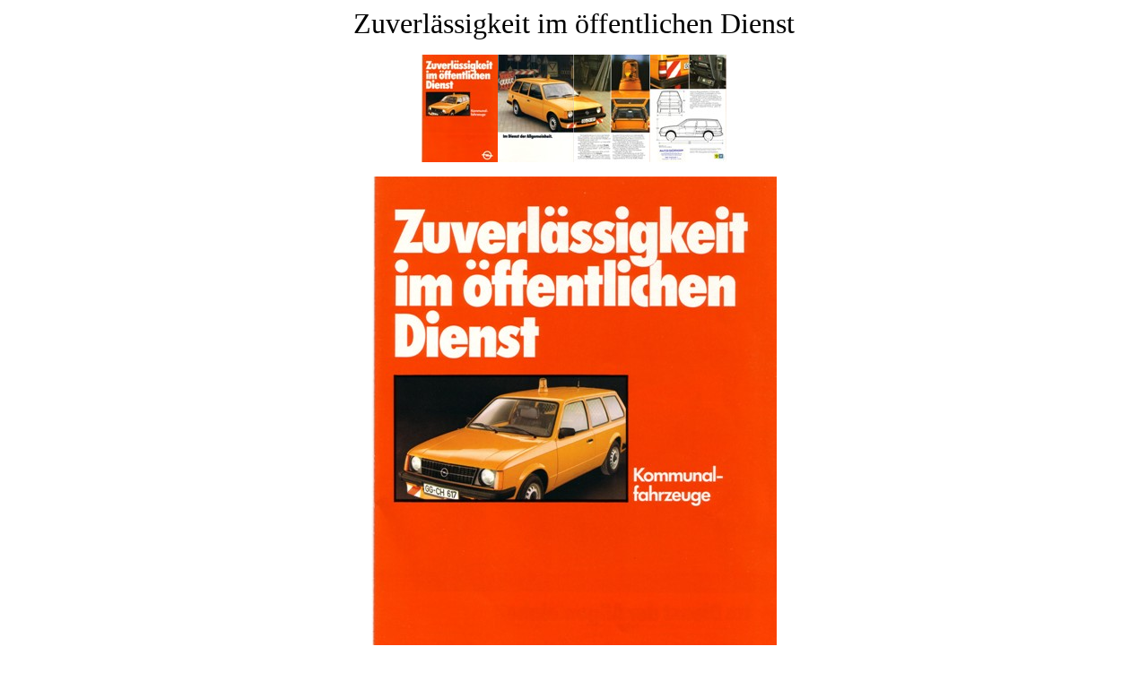

--- FILE ---
content_type: text/html
request_url: http://www.gteschmiede.de/infoordner/dienst.htm
body_size: 2349
content:
<html>

<head>
<meta http-equiv="Content-Language" content="de">
<meta name="GENERATOR" content="Microsoft FrontPage 5.0">
<meta name="ProgId" content="FrontPage.Editor.Document">
<meta http-equiv="Content-Type" content="text/html; charset=windows-1252">
<title>Der goldene Kadett</title>
</head>

<body>

<p align="center"><font face="Arial Black" size="6">Zuverlässigkeit im 
öffentlichen Dienst</font></p>
<p align="center">
<a href="http://www.gteschmiede.de/BilderInfo2/irmscher01.jpg">
<img src="http://www.gteschmiede.de/BilderInfo/dienst1.jpg" border="0" width="85" height="120"></a><a href="http://www.gteschmiede.de/BilderInfo2/irmscher02.jpg"><img src="http://www.gteschmiede.de/BilderInfo/dienst2.jpg" border="0" width="85" height="120"></a><a href="http://www.gteschmiede.de/BilderInfo2/irmscher03.jpg"><img src="http://www.gteschmiede.de/BilderInfo/dienst3.jpg" border="0" width="85" height="120"></a><a href="http://www.gteschmiede.de/BilderInfo2/irmscher04.jpg"><img src="http://www.gteschmiede.de/BilderInfo/dienst4.jpg" border="0" width="85" height="120"></a></p>
<p align="center">
<img src="http://www.gteschmiede.de/BilderInfo2/dienst1.jpg" width="452" height="640"></p>
<p align="center">
<img src="http://www.gteschmiede.de/BilderInfo2/dienst2.jpg" width="452" height="640"></p>
<p align="center">
<img src="http://www.gteschmiede.de/BilderInfo2/dienst3.jpg" width="452" height="640"></p>
<p align="center">
<img src="http://www.gteschmiede.de/BilderInfo2/dienst4.jpg" width="452" height="640"></p>
<p align="center">&nbsp;</p>
<p align="center">&nbsp;</p>
<p align="center">&nbsp;</p>
<p align="center">&nbsp;</p>
<p align="center">&nbsp;</p>
<p align="center">&nbsp;</p>
<p align="center">&nbsp;</p>
<p align="center">&nbsp;</p>
<p align="center">&nbsp;</p>
<p align="center">&nbsp;</p>
<p align="center">&nbsp;</p>
<p align="center">&nbsp;</p>
<p align="center">&nbsp;</p>
<p align="center">&nbsp;</p>
<p align="center">&nbsp;</p>
<p align="center">&nbsp;</p>
<p align="center">&nbsp;</p>
<p align="center">&nbsp;</p>
<p align="center">&nbsp;</p>
<p align="center">&nbsp;</p>
<p align="center">&nbsp;</p>

<p align="center">&nbsp;</p>
<p align="center">&nbsp;</p>
<p align="center">&nbsp;</p>
<p align="center">&nbsp;</p>
<p align="center">&nbsp;</p>

</body>

</html>